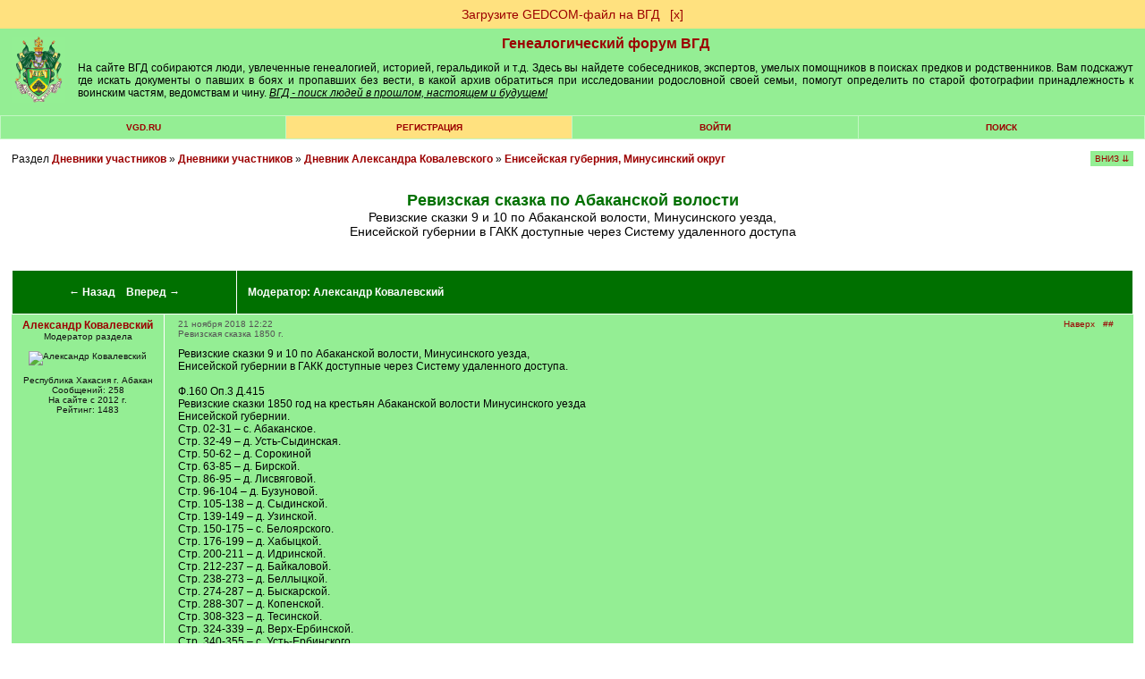

--- FILE ---
content_type: text/html; charset=windows-1251
request_url: https://forum.vgd.ru/3045/94912/0.htm
body_size: 15860
content:
<!DOCTYPE html><html lang="ru"><head>
<!-- Yandex.RTB -->
<script>window.yaContextCb=window.yaContextCb||[]</script>
<script src="https://yandex.ru/ads/system/context.js" async></script><meta name="yandex-verification" content="911a1bde828a096b">
<meta http-equiv="x-dns-prefetch-control" content="on">
<link rel="dns-prefetch" href="https://docs.vgd.ru" />
<link rel="dns-prefetch" href="https://vgd.ru" />
<link rel="dns-prefetch" href="https://counter.yadro.ru" />
<link rel="dns-prefetch" href="https://yandex.ru" />
<link rel="dns-prefetch" href="https://cdn.vgd.ru" />
<link rel="dns-prefetch" href="https://gedcom.vgd.ru" />
<link rel="apple-touch-icon" sizes="57x57" href="https://cdn.vgd.ru/apple-icon-57x57.png">
<link rel="apple-touch-icon" sizes="60x60" href="https://cdn.vgd.ru/apple-icon-60x60.png">
<link rel="apple-touch-icon" sizes="72x72" href="https://cdn.vgd.ru/apple-icon-72x72.png">
<link rel="apple-touch-icon" sizes="76x76" href="https://cdn.vgd.ru/apple-icon-76x76.png">
<link rel="apple-touch-icon" sizes="114x114" href="https://cdn.vgd.ru/apple-icon-114x114.png">
<link rel="apple-touch-icon" sizes="120x120" href="https://cdn.vgd.ru/apple-icon-120x120.png">
<link rel="apple-touch-icon" sizes="144x144" href="https://cdn.vgd.ru/apple-icon-144x144.png">
<link rel="apple-touch-icon" sizes="152x152" href="https://cdn.vgd.ru/apple-icon-152x152.png">
<link rel="apple-touch-icon" sizes="180x180" href="https://cdn.vgd.ru/apple-icon-180x180.png">
<link rel="icon" type="image/png" sizes="192x192"  href="https://cdn.vgd.ru/android-icon-192x192.png">
<link rel="icon" type="image/png" sizes="32x32" href="https://cdn.vgd.ru/favicon-32x32.png">
<link rel="icon" type="image/png" sizes="96x96" href="https://cdn.vgd.ru/favicon-96x96.png">
<link rel="icon" type="image/png" sizes="16x16" href="https://cdn.vgd.ru/favicon-16x16.png">
<link rel="manifest" href="/manifest.json">
<meta name="msapplication-TileColor" content="#ffffff">
<meta name="msapplication-TileImage" content="https://cdn.vgd.ru/ms-icon-144x144.png">
<meta name="theme-color" content="#309B30">
<meta property="og:image" content="https://cdn.vgd.ru/favicon/splash_680x357_2.png">
<meta property="og:image:alt" content="ВГД - поиск людей в прошлом, настоящем и будущем!">
<meta property="og:type" content="website">
<meta name="twitter:card" content="summary_large_image">

<meta name="description" content="Ревизские сказки 9 и 10 по Абаканской волости, Минусинского уезда,
Енисейской губернии в ГАКК доступные через Систему удаленного доступа. Раздел...">
<meta content="ревизская сказка по абаканской волости, енисейская губерния, минусинский округ, дневник александра ковалевского, дневники участников, ревизские сказки 9, 10 по абаканской волости, минусинского уезда,
енисейской губернии в гакк доступные через систему удаленного доступа,  бесплатно" name="keywords"><meta name="viewport" content="width=device-width, initial-scale=1.0"><meta http-equiv="Content-Type" content="text/html; charset=windows-1251">
<title>Ревизская сказка по Абаканской волости - Генеалогический форум</title>
<meta property="og:title" content="Ревизская сказка по Абаканской волости - Генеалогический форум">
<meta property="og:description" content="Поиск людей в прошлом, настоящем и будущем! ВГД - сайт для тех, у кого есть предки">
<meta property="og:url" content="https://forum.vgd.ru/3045/94912/0.htm">
<base href="https://forum.vgd.ru/"><style>html { overflow-y: scroll; }
.title { background-color:#94EE94; margin-bottom: 4px; border: 1px #000000 solid; width: 98%; }
.mainmenu { background-color: #C3F6C3; background-position: center; margin-bottom: 4px; border: 1px #000000 solid; width: 98%; }
.announce { background-color: #FFFFFF; margin-bottom: 4px; border: 1px #2DBE2D solid; width: 100%; }
.innertable td { font-size: 12px; font-family: Arial; color: #000000; background-color: #94EE94; list-style-type: circle; padding: 5px; }
td.tablehead { line-height: 2em; background: #007000; color:#FFFFFF; font-family:Arial,Helvetica,sans-serif; font-size:12px; font-weight:bolder; padding:12px; text-align:center; }
td.tablehead a { color:#FFFFFF; }
td.tablehead h1 { color:#FFFFFF; }
td.tablehead2 { line-height: 2em; background: #007000; color:#FFFFFF; font-family:Arial,Helvetica,sans-serif; font-size:12px; font-weight:bolder; padding:12px; text-align:center; }
td.tablehead2 a { color:#FFFFFF; }
.button { background: #96EE96; padding: 5px 20px; margin: 0px; }
.button:hover { background: #55EE55; }
.photo_nav { overflow: auto; padding: 5px; vertical-align: center; text-align: center; white-space: nowrap; max-width: 900px; font-family: Arial; font-size: 10px; }
td.adver { font-size: 15px; font-family: "Times New Roman"; font-weight: bold; color: #000000; background-color:#FFFFFF; text-align: center; }
td.category { font-size: 15px; font-family: "Times New Roman"; font-weight: bold; color: #000000; background-color:#C3F6C3; text-align: center; }
tr.tablehead td { text-align: center; font-size: 11px; padding-left: 1px; padding-right: 1px; }
tr.tablehead td { text-align: center; font-size: 11px; padding-left: 1px; padding-right: 1px; }
td.tablehead_newpost { text-align: center; font-size: 11px; padding: 10px 10px 0px 10px; background: #309B30; color: #09190c; }
td.forumentry { font-size: 12px; font-family: Arial; font-weight: normal; color: #000000; background-color:#94EE94; text-align: center; }
.copyright { font-size: 9px; font-family: Arial; color: #111111; text-align: center; width: 98%; border: 0px; padding-top: 4px; padding-bottom: 0px; }
H1 { font-family: Arial; font-weight: bolder; font-size: 16px; color: #007000; text-align: center; margin-top: 0px; margin-bottom: 0px; }
H2 { font-family: Arial; font-size: 14px; color: #005000; text-align: right; margin: 0px; }
H2:first-letter { text-transform: capitalize; }
H3 { font-size: 14px; font-family: Arial; text-align: left; margin-top: 0px; margin-bottom: 10px; font-weight : bold; }
H3:first-letter { text-transform: capitalize; }
H4 { font-size: 14px; font-family: Arial; color: #000000; text-align: left; margin-top: 2px; margin-bottom: 0px; padding-bottom: 0px; }
H5 { font-size: 14px; font-family: Arial; text-align: left; margin-top: 0px; margin-bottom: 0px; padding-top: 0px; }
H6 { font-size: 12px; font-family: Arial, Helvetica, sans-serif; font-weight: bolder; color: #007000; margin-top: 0px; margin-bottom: 0px; padding-top: 0px; }
li { font-size: 12px; width: 65%; font-family: Arial; color: #000000; text-align: left; margin-top: 2px; margin-bottom: 2px; font-weight : normal; padding-bottom: 0px; }
.actions { font-size: 10px; font-family: Arial; font-weight: bold; text-align: left; list-style-type: circle; }
.locations { font-size: 12px; font-family: Arial, Helvetica, sans-serif; font-weight: normal; color: #111111; margin-top: 5px; margin-bottom: 0px; padding-top: 0px; text-align: left; border: 0px; width: 100%; margin-bottom: 4px; }
.descr { margin-bottom: 7px; font-size: 10px; font-family: Arial; color: #111111; word-break: break-word; }
.descr2 { margin-top: 10px; font-size: 10px; font-family: Arial; color: #111111; word-break: break-word; }
.username { font-family: Arial; font-weight: normal; color: #9C0000; }
.pages { }
.pages a { font-size: 12px; line-height: 2.5; color:brown; text-decoration: none; padding: 7px 12px 7px 12px; margin: 3px 3px 3px 3px; border: 1px solid #808080; background-color:#eeeeee; }
.pages b { font-size: 12px; line-height: 2.5; padding: 7px 12px 7px 12px; margin: 3px 3px 3px 3px; border: 1px solid #808080; background-color: #FFE17F; }
.sort { font-size: 10px; font-family: Arial; color: #000000; text-align: right; background-position: right; }
.topicentry { font-size: 12px; font-family: Arial; font-weight: normal; color: #000000; background-color:#94EE94; text-align: center; word-break: break-word; }
tr.topicentry td { margin: 0px; padding: 5px; word-break: break-word; }
tr.topicentry2 td { margin: 0px; padding: 5px; word-break: break-word; background-color: #FFE17F; }
.postentry { font-size: 12px; font-family: Verdana; color: #111111; background-color:#94EE94; vertical-align: top;  padding: 5px; }
.postentry2 { font-size: 12px; font-family: Verdana; color: #111111; background-color:#80DE80; vertical-align: top;  padding: 5px; }
.modcomment { font-size: 12px; color: #000000; border: 4px solid #FFE17F; padding: 7px; width: 50%; word-break: break-word; }
.modlinks { font-size: 9px; font-family: Arial; color: #000033; text-align: right; border: #000033; border-style: none; border-top-width: 1px; border-right-width: 1px; border-bottom-width: 1px; border-left-width: 1px; }
blockquote {  font-size: 10px; font-weight: lighter; margin: 5px 0px 10px 20px; padding: 5px; border: #309B30 1px dotted; border-left: #309B30 3px solid; background: #B4EEB4; word-break: break-word; }
.usertable {  border-spacing: 1px; background-color: #309B30; border: #309B30 0px solid; font-family: Arial, Helvetica, sans-serif; font-size: 12px; }
.usertable td {  background-color: #B4EEB4; padding: 10px 5px 10px 5px; font-family: Arial, Helvetica, sans-serif; font-size: 12px; }
.offtopic {  font-size: 10px; color: #333333; text-align: center; }
code { font-family: "Courier New", Courier, mono; font-size: 14px; text-align: left; }
.menuentry3 { height: 1.5em; font-family: Arial, Helvetica, sans-serif; font-size: 10px; background-color:#007000; text-transform: uppercase; width: 200px; text-align: center; font-weight: bolder; padding: 3px 0px; Color: #FFFFFF; margin-bottom: 15px; }
.menuentry2 {  font-family: Arial, Helvetica, sans-serif; font-size: 10px; background-color:#FFE17F; text-transform: uppercase; width: 14%; text-align: center; font-weight: bolder; padding: 7px 1px 7px 1px; }
.menuentry {  font-family: Arial, Helvetica, sans-serif; font-size: 10px; background-color:#94EE94; text-transform: uppercase; width: 14%; text-align: center; font-weight: bolder; padding: 7px 1px 7px 1px; }
.outertable {  margin-bottom: 4px; width: 98%; border: 1px #2DBE2D solid; }
.innertable {  background-color: #FFFFFF; border: 0px; padding: 0px; border-spacing: 1px; width: 100%; }
.innertable2 {  background-color: #FFFFFF; border-spacing: 15px; width: 735px; margin-left: auto; margin-right: auto; font-family: Arial; font-size: 12px; }
.maintext { font-family: Arial, Helvetica, sans-serif; font-size: 12px; }
.hligh { font-weight: bold; color: #CC9933; }
.sign { font-size: 10px; font-family: Verdana; color: #404040; }
.postlinks {  border-bottom:#94EE94 0px solid;  padding-bottom: 3px; margin-top: 10px; margin-right: 4px; }
.postlinks2 { text-align: right; margin-right: 5px; }
.posthr { width: 15%; margin-right: 85%; margin-bottom: 10px; border: 0px; border-top: #667766 0.5px solid; }
.online { font-weight: bold; }
.posttable { border-collapse: separate; width: 100%; table-layout: fixed; border-spacing: 1px; padding: 0px; }
.spaceRRR { margin-bottom: 5px; }
.butt { -webkit-appearance: none; border: 0px; border-radius: 5px; margin: 5px; padding: 5px; color: white; background-color: green; font-size: 14px; cursor: pointer; }
.butt:hover { background-color: #007000; }
.basictable { padding: 5px; border: 0px; }
a img { border: 0px; }
a.rules:link { font-size: 10px; font-family: Arial; color: #F01111; }
a.rules:visited { font-size: 10px; font-family: Arial; color: #F01111; }
a.rules:active { font-size: 10px; font-family: Arial; color: #F01111; }
a.rules:hover { font-size: 10px; font-family: Arial; color: #FF4455; }
a.inverse:link { color: #FFFFFF; text-decoration: none; font-family: Arial; font-size: 12px; }
a.inverse:visited { color: #FFFFFF; text-decoration: none; font-family: Arial; font-size: 12px; }
a.inverse:active { color: #FFFFFF;  text-decoration: none; font-family: Arial; font-size: 12px; }
a.inverse:hover { color: #FFFFFF; text-decoration: underline; font-family: Arial; font-size: 12px; }
a.menuitem:link { color: #9C0000; text-decoration: none; }
a.menuitem:visited { color: #9C0000; text-decoration: none; }
a.menuitem:active { color: #9C0000; text-decoration: none; }
a.menuitem:hover { color: #9C0000; text-decoration: none;  }
a:link { color: #9C0000; text-decoration: none; }
a:visited { color: #9C0000; text-decoration: none; }
a:active { color: #9C0000;  text-decoration: none; }
a:hover { color: #9C0000; text-decoration: underline; }
a.username:link { font-weight: bolder; color: #9C0000; text-decoration: none; }
a.username:visited { font-weight: bolder; color: #9C0000; text-decoration: none; }
a.username:active { font-weight: bolder; color: #9C0000;  text-decoration: none; }
a.username:hover { font-weight: bolder; color: #9C0000; text-decoration: underline;  }
textarea { font-size: 12px; font-family: arial, verdana, geneva; border: #808080 1px solid; background-color: #DCDCDC; width:98%; padding: 7px 12px 7px 12px; }
select { font-size: 12px; font-family: arial, verdana, geneva; border: #808080 1px solid; background-color: #DCDCDC; padding: 6px 12px 6px 12px; }
input { font-family: arial, verdana, geneva; font-size: 12px; border: #808080 1px solid; background-color: #DCDCDC; padding: 7px 12px 7px 12px; }
option { font-size: 10px; font-family: arial, verdana, geneva; border: #808080 1px solid; background-color: #DCDCDC; padding: 7px 12px 7px 12px; }
body { background-color: #FFFFFF; margin: 0px; min-width: 520px; }
body.newtheme {background-color: #FFFFFF; margin: 0px; }
body.profile { background-color: #EEEEEE; margin: 0px; }
body.contents { width: 100%; }
.online-all2 h2 { color: #333; font-family: Arial, Helvetica, sans-serif; font-weight: bold; font-size: 12px; margin-bottom: 10px; text-transform: uppercase; }
.online-all2 { margin: 0px 0px 15px 0px; padding: 0px 0px 0px 0px; }
.online2 { margin-bottom: 10px; padding: 5px; height: 75px; }
.online2 img { float: left; margin-right: 5px; width: 55px; display: block; height: 65px; }
.online2 .nic { float: left; width: 70%; }
.online2 .nic a { color: #006401; font-size: 12px; font-family: Arial, Helvetica, sans-serif; display: block; font-weight: bold; text-align: left; }
.online2 .nic p { color: #000; font-size: 9px; font-family: Arial, Helvetica, sans-serif; text-align: left; margin-bottom: 1px; margin-top: 3px; font-weight: normal; width: 150px; word-break: break-word; }
.tdltr { padding: 0px; background-color: #94EE94; margin: 0px; text-align: -webkit-center; }
.ltr { width: 30px; height: 30px; background-color: white; text-align: center; font-weight: bold; font-size: 20px; padding: 10px 5px 0px 5px; color: #FEC41A; }
.ltr2 { color: #006400; }
.ltrtbl { padding: 0px; margin: 0px; margin-top: 15px; }
.srchtopic { background-color: #FFE17F; padding: 10px; width: 200px; text-align: center; margin: 15px 0px 15px 0px; font-family: arial; font-size: 14px; }
#hiddenSpoiler { padding: 10px; background-color: white; }
.spoiler-input-button { background-color: #94EE94; border: #111 1px dashed; text-align: center; margin: 7px 0px 7px 0px; cursor: pointer; }
.topictitle { margin-top: 25px; font-size: 18px; text-align: center; }
.forumtitle { margin-top: 25px; font-size: 22px; text-align: center; }
.titlesubtext { text-align: center; font-weight: normal; }
.rssbut { width: 40px; height: 20px; background-color: orange; text-align: center; font-weight: bold; font-size: 14px; padding: 5px 5px 0px 5px; color: white; }
.profiletable { font-family: Arial; width: 100%; font-size: 14px; background-color: #eeeeee; padding: 10px; word-break: break-word; border: 1px solid #dddddd;}
.profiletable td { min-width: 60px; vertical-align: top; word-break: break-all; }
.profilebutton { font-family: Arial; width: 220px; margin: 4px 5px 4px 0px; padding: 5px 10px 5px 10px; background-color: #94EE94; text-align: center; font-size: 14px; }
.tabmenu { font-size: 14px; font-family: arial; width: 100%; padding: 0px; background-color: #dddddd; border-spacing: 1px; vertical-align: middle; margin-bottom: 1.5em; margin-top: 1.5em; }
.tabpassive { padding: 5px; width: 200px; text-align: left; border-spacing: 0px; background-color: #ffffff; border-bottom: 0px solid #9C0000; }
.tabpassive:hover { padding: 5px; width: 200px; text-align: left; border-spacing: 0px; background-color: #efefef; border-bottom: 0px solid #9C0000; }
.tabactive { padding: 5px; width: 200px; text-align: left; border-spacing: 0px; background-color: #efefef; border-right: 5px solid #9C0000; }
.tabactive:hover { padding: 5px; width: 200px; text-align: left; border-spacing: 0px; background-color: #dcdcdc; border-right: 5px solid #9C0000; }
.pnotice { font-family: Arial; font-size: 14px; border: 1px solid #008000; padding: 7px 10px 7px 10px; background-color: #94EE94; }
.maptag { background-color: green; color: white; font-family: arial; font-size: 12px; padding: 4px 10px 4px 10px; border-radius: 5px; line-height: 2.1em; }
.postnav { position: absolute; right: 2.7%; }
.postnav2 { color: #555555; }
.posttime { text-align: left; margin-top: 0px; color: #667766; border: 0px; }
.diffStyle {}
.diffStyle2 { display: none; }
.aside {}
.asidetooltip {}
.postformstyle {}
.tooltip { position: fixed; padding: 10px 20px; border: 1px solid #b3c9ce; border-radius: 4px; text-align: center; font: italic 14px/1.3 sans-serif; color: #333; background: #fff; box-shadow: 3px 3px 3px rgba(0, 0, 0, .3); }
.likestyle { padding: 1px 0px 2px 0px; color: #9C0000; }
.copyhr { border: 0px; border-top: 1px solid #DDDDDD; margin-top: 1.5em; width: 100%; }
.widelimit { max-width: 900px; padding: 25px; background-color: white; margin-top: 1.5em; margin-bottom: 1.5em; }
.sidelinks { font-size: 9px; margin-top: 5px; margin-bottom: -5px; }
.qcont:first-letter { text-transform: capitalize; }
.commercial_data { min-width: 60px; vertical-align: top; word-break: normal; font-family: Arial; border-collapse: separate; text-indent: initial; white-space: normal; line-height: normal; font-weight: normal; font-size: 14px; font-style: normal; color: black; text-align: start; border-spacing: 2px; font-variant: normal; margin-top: 0px; }
</style><link rel="alternate" type="application/rss+xml" title="Ревизская сказка по Абаканской волости" href="https://forum.vgd.ru/rss.php?t=94912&amp;count=10"><script>/*
// Кодировка файла win-1251
*/

var oldformid=0;
var oldmessageid=0;
let tooltipElem;

function detectIE() {
    var ua = window.navigator.userAgent;

    var msie = ua.indexOf('MSIE ');
    if (msie > 0) {
        // IE 10 or older => return version number
        return parseInt(ua.substring(msie + 5, ua.indexOf('.', msie)), 10);
    }

    var trident = ua.indexOf('Trident/');
    if (trident > 0) {
        // IE 11 => return version number
        var rv = ua.indexOf('rv:');
        return parseInt(ua.substring(rv + 3, ua.indexOf('.', rv)), 10);
    }

    var edge = ua.indexOf('Edge/');
    if (edge > 0)
       return parseInt(ua.substring(edge + 5, ua.indexOf('.', edge)), 10);

    return false;
}

function DoTooltip(event, p_id, l_type) {

      if (tooltipElem) return;

      let target = event.target;

      tooltipElem = document.createElement('div');
      tooltipElem.className = 'tooltip';
      tooltipElem.innerHTML = " ";
 
      // спозиционируем его сверху от аннотируемого элемента (top-center)
      let coords = target.getBoundingClientRect();

      let left = coords.left + (target.offsetWidth - tooltipElem.offsetWidth) / 2 - 130;
      if (left < 0) left = 0; // не заезжать за левый край окна

      let top = coords.top - tooltipElem.offsetHeight + 30;
      if (top < 0) { // если подсказка не помещается сверху, то отображать её снизу
        top = coords.top + target.offsetHeight + 30;
      }

      tooltipElem.style.left = left + 'px';
      tooltipElem.style.top = top + 'px';

      GetLikes(p_id, l_type);
}

function UndoTooltip() {
    if (tooltipElem) {
        tooltipElem.remove();
        tooltipElem = null;
      }
}

function GetArchiveStatus(f_id) {
      console.log("GetArchiveStatus start");
      fetch('https://forum.vgd.ru/index.php?m=archives&a=get_status', {
                      method: 'POST',
                      body: f_id
                  })
                  .then(response => response.text())
                  .then(result =>
                            {
                    	      console.log("GetArchiveStatus result", result);
                              var result = JSON.parse(result);
                              //console.log(result.f_archive);

                              var ons = 'нет';
                              var ofs = 'нет';

                              //if (false)
                              // JS REFRESH !!!!!!!!!!!!!!!
                              // if (result.u_id == 4119 || result.u_id == 2750)
                              if (result.f_archive == 1)
                              // Archive VOTING
                              {
                                if (result.ons != null) ons = parseFloat(result.ons).toFixed(2).toString();
                                if (result.ofs != null) ofs = parseFloat(result.ofs).toFixed(2).toString();
                                document.getElementById("archive_rating").innerHTML = "<span style='color: #9C0000; font-size: medium;'>&#9733;</span> <a target='_blank' rel='noreferrer' href='https://docs.vgd.ru/archives'>Рейтинг</a> оффлайн: <b>" + ofs + "</b> онлайн: <b>" + ons + "</b> <span style='color: #9C0000; font-size: medium;'>&#9733;</span><br><button id=\"voteinvitebutton\" style=\"cursor: pointer;\" onclick='this.style.display = \"none\"; document.getElementById(\"archive_voting\").style.display = \"block\"; return false;' class='butt'>Голосовать</button>";

                                if (result.cv == 1)
                                  document.getElementById("voteinvitebutton").style.display = "inline-block";
                                else
                                  document.getElementById("voteinvitebutton").style.display = "none";
                                
                                if (result.pofs != null)
                                  document.getElementById("archive_offline_score").value = result.pofs.toString();
                                else
                                  document.getElementById("archive_offline_score").value = "0";

                                if (result.pons != null)
                                  document.getElementById("archive_online_score").value = result.pons.toString();
                                else
                                  document.getElementById("archive_online_score").value = "0";
                              }
                              
                              // Limit Logic
                              var thisWeekLimitExceeded = false;
                              var nextWeekLimitExceeded = false;
                              
                              if (result.twa >= result.mmax)
                                  {
                                     thisWeekLimitExceeded = true;
                                     result.fw = 1;
                                  }

                              if (result.nwa >= result.mmax) 
                                  {
                                     nextWeekLimitExceeded = true;
                                     result.sw = 1;
                                  }

                              if (result.ac == 1)
                              {
                                  if (result.f_archive == 1)
                                    document.getElementById("archive_control").innerHTML = "<button onclick='UnsetArchive(" + f_id +");'>UnsetArchive</button>";
                                  if (result.f_archive == 0)
                                    document.getElementById("archive_control").innerHTML = "<button onclick='SetArchive(" + f_id +");'>SetArchive</button>";
                              }

                              if (result.f_archive == 1)
                              {
                                    if (result.uc == 1)
                                    {
                                        if (result.fw == 0 || result.sw == 0)
                                        {
                                              document.getElementById("archive_workers").innerHTML = "Отметьте, что будете здесь на ";

                                              if (result.fw == 0)
                                              document.getElementById("archive_workers").innerHTML += 
                                              "<button class='butt' onclick='MarkArchive(" + f_id +");'>этой</button>";

                                              if (result.sw == 0)
                                              document.getElementById("archive_workers").innerHTML += 
                                              "&nbsp;<button class='butt' onclick='MarkArchiveNext(" + f_id +");'>следующей</button>";

                                              document.getElementById("archive_workers").innerHTML += " неделе, чтобы к вам могли обратиться за помощью.";
                                              
                                              if (!result.mb)
                                              document.getElementById("archive_workers").innerHTML += "<br>Информация будет отображаться на странице архива, в вашем профиле, в списке <a href='https://forum.vgd.ru/?m=feed&a=archives'>работающих в архивах</a>";
                                        }
                                        else
                                        {
                                              document.getElementById("archive_workers").innerHTML = ""; 
                                        }

                                        if (thisWeekLimitExceeded) document.getElementById("archive_workers").innerHTML +=
                                          'Достигнуто максимальное число ('+result.mmax+') отметок о посещении архивов для текущей недели. ';
                                        if (nextWeekLimitExceeded) document.getElementById("archive_workers").innerHTML +=
                                          '<br>Достигнуто максимальное число ('+result.mmax+') отметок о посещении архивов для следующей недели. ';
                                    }
				    //else
				    //{
				          //document.getElementById("archive_workers").innerHTML = "3"; 
				    //}

                                    if (result.w.length == 0)
                                        document.getElementById("archive_active_workers").innerHTML = "";

                                    if (result.w.length == 1)
                                    document.getElementById("archive_active_workers").innerHTML = "В ближайшее время посетит этот архив: ";

                                    if (result.w.length > 1)
                                    document.getElementById("archive_active_workers").innerHTML = "В ближайшее время посетят этот архив: ";
                                      
                                    for (var i = 0; i < result.w.length; i++) {
                                            if (i > 0) document.getElementById("archive_active_workers").innerHTML += ",";
                                            //console.log(result.w[i][0], result.w[i][1]);

                                            document.getElementById("archive_active_workers").innerHTML += 
                                            " <a href='https://forum.vgd.ru/index.php?a=list_warn4&m=feed&u=" + result.w[i][0] + "'>" + result.w[i][1] + "</a>";

                                            if (result.u_id == result.w[i][0])
                                            document.getElementById("archive_active_workers").innerHTML += 
                                                "<button class='butt' onclick='DelArchive(" + f_id +");'>скрыть</button>";
                                        }
                              }
                              else
                              {
                                    document.getElementById("archive_workers").innerHTML = "";
                                    document.getElementById("archive_active_workers").innerHTML = "";
                              }
                            }
                 )

      console.log("GetArchiveStatus end");
}

function DelArchive(f_id) {
      console.log("DelArchive start");
      fetch('https://forum.vgd.ru/index.php?m=archives&a=del_archive', {
                      method: 'POST',
                      body: f_id
                  })
                  .then(response => response.text())
                  .then(result =>
                            {
                              console.log("DelArchive result", result);
                              GetArchiveStatus(f_id);
                            }
                 )
}

function MarkArchive(f_id) {
      console.log("MarkArchive start");
      fetch('https://forum.vgd.ru/index.php?m=archives&a=mark_archive', {
                      method: 'POST',
                      body: f_id
                  })
                  .then(response => response.text())
                  .then(result =>
                            {
                              console.log("MarkArchive result", result);
                              GetArchiveStatus(f_id);
                            }
                 )
}

function MarkArchiveNext(f_id) {
      fetch('https://forum.vgd.ru/index.php?m=archives&a=mark_archive_next', {
                      method: 'POST',
                      body: f_id
                  })
                  .then(response => response.text())
                  .then(result =>
                            {
                              console.log("MarkArchiveNext result", result);
                              GetArchiveStatus(f_id);
                            }
                 )
}

function SetArchive(f_id) {
      fetch('https://forum.vgd.ru/index.php?m=archives&a=set_archive', {
                      method: 'POST',
                      body: f_id
                  })
                  .then(response => response.text())
                  .then(result =>
                            {
                              console.log("SetArchive result", result);
                              GetArchiveStatus(f_id);
                            }
                 )
}

function RestartVoting()
{
      document.getElementById("archive_voting").style.display = "none";
      document.getElementById("vote_status").style.display = "none";
      document.getElementById("vote_button").style.display = "inline-block";
}

function SetArchiveScore(f_id, s1, s2) {
      var saveString = f_id + "_" + s1.toString() + "_" + s2.toString();

      setTimeout(RestartVoting, 700);

      fetch('https://forum.vgd.ru/index.php?m=archives&a=set_archive_score', {
                      method: 'POST',
                      body: saveString
                  })
                  .then(response => response.text())
                  .then(result =>
                            {
                              console.log("SetArchiveScore result", result);
                              GetArchiveStatus(f_id);

                              document.getElementById("vote_button").style.display = "none";
                              document.getElementById("vote_status").style.display = "block";
                            }
                 )
}

function UnsetArchive(f_id) {
      fetch('https://forum.vgd.ru/index.php?m=archives&a=unset_archive', {
                      method: 'POST',
                      body: f_id
                  })
                  .then(response => response.text())
                  .then(result =>
                            {
                              console.log("SetArchive result", result);
                              GetArchiveStatus(f_id);
                            }
                 )
}

function GetLikes(p_id, l_type) {
      var saveString = p_id;
      fetch('https://forum.vgd.ru/index.php?m=feed&a=get_likes&l_type=' + l_type, {
                      method: 'POST',
                      body: saveString
                  })
                  .then(response => response.text())
                  .then(result =>
                            {
                                if (result != "FAIL")
                                {
                                    if (tooltipElem) {
                                       tooltipElem.innerHTML = result;
                                       document.body.append(tooltipElem);
                                    }

                                }
                                else
                                {
                                    if (tooltipElem) {
                                       tooltipElem.innerHTML = "Что-то пошло не так...";
                                       document.body.append(tooltipElem);
                                    }
                                }
                            }
                 )
}

function DoLike(p_id, l_type) {
	    var saveString = p_id;
      fetch('https://forum.vgd.ru/index.php?m=feed&a=add_like&l_type=' + l_type, {
                      method: 'POST',
                      body: saveString
                  })
                  .then(response => response.text())
                  .then(result =>
                            {
                                if (result != "FAIL")
                    				    {
                    				        var likeToUpdate = document.querySelector('#like' + l_type + "_" + p_id);
                     				        likeToUpdate.innerText = result;
                                    GetLikes(p_id, l_type);
                    				    }
                                else
                    				    {
                          					var likeToUpdate = document.querySelector('#like' + l_type + "_" + p_id);
                          					likeToUpdate.innerText = "FAIL";
                    				    }
                            }
                 )
}

function ScrollToBottom()
{
  window.scrollTo(0,document.body.scrollHeight);
}

function ScrollToTop()
{
  window.scrollTo({ top: 0, behavior: 'smooth' });
}

function IsForm() {
f=false;
for (i=0;i<document.forms.length && !f;i++) {
if (document.forms[i].name=="postform") f=true;
}
return f;
}

function moveForm(newid) {
if (oldformid!=newid && IsForm()) {
n=document.getElementById('a'+newid);
o=document.getElementById('a'+oldformid);
ftext=document.forms['postform'].p_text.value;
n.innerHTML=o.innerHTML;
o.innerHTML='';
document.forms['postform'].p_text.value=ftext;
oldformid=newid;
}
return false;
}

function moveForm2(newid) {
if (oldmessageid!=newid && IsForm()) {
var n=document.getElementById('mess'+newid);
var o=document.getElementById('mess'+oldmessageid);
n.innerHTML=o.innerHTML;
o.innerHTML='';
oldmessageid=newid;
}

return false;
}

function ch_imgs() {
var imgs=document.images;
for (i=0;i<imgs.length;i++) if (imgs[i].name=="itag") {
}
var ilayer=document.getElementById('smiles');
if (ilayer) { ilayer.style.display=''; }
var clayer=document.getElementById('codes');
if (clayer) { clayer.style.display=''; }
}

function swtch(rrr)
{
    var elem = rrr.closest("#spoilerMother").querySelector("#hiddenSpoiler");
    if (elem == null) 
      {
        console.log("Element not found. Err#43433");
        return;
      }

    if (elem.style.display != '')
       { 
          rrr.value = 'Скрыть'; 
          elem.style.display = ''; 
       }
       else 
       { 
          rrr.value = 'Больше информации'; 
          elem.style.display = 'none'; 
       }
}

function swtchGift(rrr)
{
if (rrr.parentNode.parentNode.getElementsByTagName('div')[1].getElementsByTagName('div')[0].style.display != '')
   { rrr.title='Скрыть'; rrr.src = 'https://forum.vgd.ru/images/gifts/in2.png'; rrr.parentNode.parentNode.getElementsByTagName('div')[1].getElementsByTagName('div')[0].style.display = ''; }
   else 
   { rrr.title='Показать еще...'; rrr.src = 'https://forum.vgd.ru/images/gifts/out2.png'; rrr.parentNode.parentNode.getElementsByTagName('div')[1].getElementsByTagName('div')[0].style.display = 'none'; }
}

function nav_keys(e) {
var i,j;
var link=null;
var code;
if (!e) e = window.event;
if (e.keyCode) code = e.keyCode;
else if (e.which) code = e.which;
if (code==37 && e.ctrlKey == true && !focused) link = document.getElementById('PrevLink');
if (code==39 && e.ctrlKey == true && !focused) link = document.getElementById('NextLink');
if (code==38 && e.ctrlKey == true && !focused) link = document.getElementById('UpLink');
if (link && link.href) location.href = link.href;
}

var focused=false;

function SC(name, value, options) {
  options = options || {};

  var expires = options.expires;

  if (typeof expires == "number" && expires) {
    var d = new Date();
    d.setTime(d.getTime() + expires * 1000);
    expires = options.expires = d;
  }
  if (expires && expires.toUTCString) {
    options.expires = expires.toUTCString();
  }

  value = encodeURIComponent(value);

  var updatedCookie = name + "=" + value;

  for (var propName in options) {
    updatedCookie += "; " + propName;
    var propValue = options[propName];
    if (propValue !== true) {
      updatedCookie += "=" + propValue;
    }
  }

  document.cookie = updatedCookie;
}

function SC2(name, value, options) {}</script></head>
<body onLoad="ch_imgs();">
<div id="aside1" class="diffStyle2 aside"><p id="aside2" style="position: relative;">&#11145;</p></div><center><div style='font-family: Arial; font-size: 14px; width: 100%; background-color: #FFE17F;
 margin: 0px; padding: 8px 0px 8px 0px; text-align: center; border-style: none; border: 0px; border-color: #FFE17F; 
border-style: solid;'><a href='https://gedcom.vgd.ru' target='_blank'>Загрузите GEDCOM-файл на ВГД</a>&nbsp;&nbsp;&nbsp;<a href='#' onclick='SC("rrr", "1", { expires: 0 }); location.reload(); '>[х]</a></div></center><center><table id="headerID" class="title" style="margin: 0px; width: 100%; border: 0px;"><tr><td><a href="https://www.vgd.ru/"><img style="border: 0px; width: 60px; height: 74px; padding-left: 10px;" src="https://forum.vgd.ru/images/logo2021_2.png" alt="Всероссийское Генеалогическое Древо" title="Всероссийское Генеалогическое Древо"></a></td><td><div  style="position: relative; margin: 5px 100px 1px 100px; padding: 0px; font-weight: bolder; font-family: Arial; text-align: center; font-size: 16px; "><a class="notranslate" href="https://forum.vgd.ru">Генеалогический форум ВГД</a></div><div style='padding: 10px; text-align: justify; font-family: Arial; font-size: 12px; margin-bottom: 5px; margin-top: 0px;'>На сайте ВГД собираются люди, увлеченные генеалогией, историей, геральдикой и т.д. Здесь вы найдете собеседников, экспертов, умелых помощников в поисках предков и родственников. Вам подскажут где искать документы о павших в боях и пропавших без вести, в какой архив обратиться при исследовании родословной своей семьи, помогут определить по старой фотографии принадлежность к воинским частям, ведомствам и чину. <u><i>ВГД - поиск людей в прошлом, настоящем и будущем!</i></u></div></td></tr></table></center><center><table id="mmID" cellspacing=1 class="mainmenu" style="text-align: center; margin: 0px; width: 100%; border: 0px;"><tr><td class="menuentry"><a href="https://vgd.ru">VGD.ru</a></td><td class="menuentry2"><a href="https://forum.vgd.ru/signup/first.php">РЕГИСТРАЦИЯ</a></td><td class="menuentry"><a href="https://forum.vgd.ru/signin/first.php">Войти</a></td><td class="menuentry"><a href="https://docs.vgd.ru/search/?v=1&amp;tp=94912">Поиск</a></td></tr></table></center><!-- MAIN TABLE START -->
<table id="maintableID" align="center" class="outertable
" cellspacing="0" cellpadding="0" style="border: 0px;"><tr>
<td>
<table class="locations" cellspacing="0" cellpadding="0" style='margin-top: 10px;' ><tr><td><div class="locations">Раздел <a class='username' href='https://forum.vgd.ru/?ct=33'>Дневники участников</a> &raquo; <a class='username' href="https://forum.vgd.ru/389/">Дневники участников</a> &raquo; <a class='username' href="https://forum.vgd.ru/3043/">Дневник Александра Ковалевского</a> &raquo; <a class='username' href="https://forum.vgd.ru/3045/">Енисейская губерния, Минусинский округ</a></div></td><td width='32'><a class='diffStyle' style='text-transform: uppercase; color: #9C0000; cursor: pointer;' onclick='ScrollToBottom();'><span style='background-color: #94EE94; padding: 3px 5px 3px 5px; font-family: Arial, Helvetica, sans-serif; font-size: smaller;'>Вниз&nbsp;&#8650;</span></a></td>
</tr></table>
<h1 class="topictitle">Ревизская сказка по Абаканской волости</h1>
<h2 class="titlesubtext" style="color: black; margin-bottom: 2.5em;">  Ревизские сказки 9 и 10 по Абаканской волости, Минусинского уезда,<br />Енисейской губернии в ГАКК доступные через Систему удаленного доступа<br />  </h2>
<table class="innertable" cellspacing=1 width="100%" cellpadding=3 style="margin: 0px 0px"><tr><td class="tablehead" width="20%"><a class="inverse" title="Предыдущая тема:
Метрические книги церквей" href="https://forum.vgd.ru/3045/89099/">&#8592;&nbsp;Назад</a>&nbsp; &nbsp;
<a class="inverse" title="Следующая тема:
Ревизские сказки Минусинский уезд, Тесинская вол 1858 г." href="https://forum.vgd.ru/3045/142293/">Вперед&nbsp;&#8594;</a><td class="tablehead" style="line-height: 2em; text-align: left;">Модератор: <a class="inverse" href="https://forum.vgd.ru/index.php?m=feed&amp;a=list_warn4&amp;u=109956">Александр Ковалевский</a></table>
<a name="pp2805638"></a><a name="new"></a><table class="innertable posttable spaceRRR" cellspacing="1" cellpadding="0" style="border-spacing: 0px;"><tr><td class="postentry" width="160" style="word-break: break-word; border-bottom: 0px; text-align: center;"><a class="username" href="https://forum.vgd.ru/index.php?m=feed&amp;a=list_warn4&amp;u=109956">Александр Ковалевский</a><div class="descr" style="word-break: break-word;">Модератор раздела<br><br><img  width=80 loading="lazy" src="https://forum.vgd.ru/resize/resize.php?fid=111927&amp;x=80&amp;key=1&amp;upd=241321054" border=0 alt="Александр Ковалевский"><br><br>Республика Хакасия г. Абакан<br>Сообщений: 258<br>На сайте с 2012 г.<br>Рейтинг: 1483</div><td class="postentry" style="border-bottom: 0px;border-left: 1px #FFFFFF solid; padding-left: 15px; padding-right: 15px;"><div class="descr postlinks posttime"><span class="postnav"><a rel="nofollow" class="diffStyle" style="color: #9C0000; cursor: pointer;" onclick="ScrollToTop(); return false;">Наверх</a> &nbsp; <a rel="nofollow" href="https://forum.vgd.ru/post/3045/94912/p2805638.htm#pp2805638" title="Ссылка на это сообщение">##</a></span>
<span class="postnav2" title="Написано 21 ноября 2018 12:22" >21 ноября 2018 12:22</span><br><span class="postnav2">Ревизская сказка  1850 г.</span></div><div id="p2805638" style="overflow: auto;">  Ревизские сказки 9 и 10 по Абаканской волости, Минусинского уезда,<br />Енисейской губернии в ГАКК доступные через Систему удаленного доступа.<br /><br />Ф.160 Оп.3 Д.415 <br />Ревизские сказки 1850 год на крестьян Абаканской волости Минусинского уезда <br />Енисейской губернии.<br />Стр. 02-31 – с. Абаканское.<br />Стр. 32-49 – д. Усть-Сыдинская.<br />Стр. 50-62 – д. Сорокиной<br />Стр. 63-85 – д. Бирской.<br />Стр. 86-95 – д. Лисвяговой.<br />Стр. 96-104 – д. Бузуновой.<br />Стр. 105-138 – д. Сыдинской.<br />Стр. 139-149 – д. Узинской.<br />Стр. 150-175 – с. Белоярского.<br />Стр. 176-199 – д. Хабыцкой.<br />Стр. 200-211 – д. Идринской.<br />Стр. 212-237 – д. Байкаловой.<br />Стр. 238-273 – д. Беллыцкой.<br />Стр. 274-287 – д. Быскарской.<br />Стр. 288-307 – д. Копенской.<br />Стр. 308-323 – д. Тесинской.<br />Стр. 324-339 – д. Верх-Ербинской.<br />Стр. 340-355 – с. Усть-Ербинского.<br />Стр. 356-361 – д. Больше-Ербинской.<br />Стр. 362-380 – д. Кортуской.<br />Стр. 381-393 – д. Телецкой.<br />Стр. 394-409 – д. Свининой.<br />Стр. 410-415 – Луганский завод.<br />Стр. 416-556 – дополнительно данные по селам и деревням о детях окладных поселенцев. Приписанные поселенцы.<br /><br />Ф.160 Оп.3 Д.416 <br />Ревизские сказки 1850 год на окладных поселенцев Абаканской волости Минусинского уезда <br />Енисейской губернии.<br />Стр. 02-04 – д. Беллыцкой.<br />Стр. 21-23 – д. Байкаловой.<br />Стр. 24-26 – с. Усть-Ербинского.<br />Стр. 27-29 – д. Копенской.<br />Стр. 30-35 – д. Верх-Ербинской.<br />Стр. 36-38 – д. Тесинской.<br />Стр. 39-48 – с. Абаканского.<br />Стр. 49-54 – д. Свининой.<br />Стр. 55-59 – с. Белоярского.<br />Стр. 60-62 – д. Телецкой.<br />Стр. 63-67 – д. Идринской.<br />Стр. 68-72 – д. Хабыцкой.<br />Стр. 73-77 – д. Кортузкой.<br />Стр. 78-80 – д. Узинской.<br />Стр. 81-85 – д. Сыдинской.<br />Стр. 86-90 – д. Усть-Сыдинской.<br />Стр. 91-97 – д. Сорокиной.<br />Стр. 98-102 – д. Бирской.<br />Стр. 103-106 – д. Лисвяговой.<br />Стр. 107-109 – с.  Белоярского.<br />Стр. 110-112 – д. Бузуновой.<br /><br />Ф.160 Оп.3 Д.417<br />Ревизские сказки 1850 год на поселенцев Абаканской волости Минусинского уезда <br />Енисейской губернии.<br />Стр. 02-04 – д. Быскарской.<br />Стр. 05-12 – д. Беллыцкой.<br />Стр. 13-16 – д. Байуаловой.<br />Стр. 17-20 – д. Копенской.<br />Стр. 21-24 – д. Верхне-Ербинской.<br />Стр. 25-28 – д. Тесинской.<br />Стр. 29-36 – с. Абаканского.<br />Стр. 37-43 – с. Белоярского.<br />Стр. 44-47 – д. Телецкой.<br />Стр. 48-51 – д. Идринской.<br />Стр. 52-55 – д. Хабыцкой.<br />Стр. 56-59 – д. Кортузской.<br />Стр. 60-63 – д. Узинской.<br />Стр. 64-67 – д. Сыдинской.<br />Стр. 68-71 – д. Усть-Сыдинской.<br />Стр. 72-75 – д. Сорокиной.<br />Стр. 76-79 – д. Бирской.<br />Стр. 80-83 – д. Бузуновой.<br />Стр. 84-88 – д. Лисвяговой.<br /><br />Ф.160 Оп.3 Д. 418<br />Ревизские сказки 1850 год на льготных поселенцев Абаканской волости Минусинского уезда <br />Енисейской губернии.<br />Стр. 02-04 – д. Беллыцкой.<br />Стр. 05-08 – д. Байкаловой.<br />Стр. 09-12 – с. Усть-Ербинского.<br />Стр. 13-20 – д. Копенской.<br />Стр. 21-24 – д. Новоперевозной.<br />Стр. 25-38 – с. Абаканского.<br />Стр. 39-42 – д. Свининой.<br />Стр. 43-46 – с. Белоярского.<br />Стр. 47-50 – д. Телецкой.<br />Стр. 51-54 – д. Идринской.<br />Стр. 55-62 – д. Хабыцкой.<br />Стр. 63-66 – д. Кортузской.<br />Стр. 67-70 – д. Узинской.<br />Стр. 71-74 – д. Сыдинской.<br />Стр. 75-78 – д. Усть-Сыдинской.<br />Стр. 79-82 – д. Сорокиной.<br />Стр. 83-90 – д. Бирской.<br /><br />Ф.160 Оп.3 Д.419, 420 <br />Ревизские сказки 1850 год на не русское население Абаканской волости Минусинского уезда <br />Енисейской губернии.<br />  </div><div class="sign" style="overflow: hidden; margin-top: 10px;">---<br>Мы уйдем, а наши правнуки не заметят, что мы были. (Бэла Иордан) <br />
Чтобы этого не произошло, мы и собираем данные о своих предках,  <br />
где они жили, чтобы наши правнуки знали о них и что мы были. <br />
                                                     (Александр Ковалевский)<br />
</div><tr><td class="postentry online" style=" text-align: center;"><td class="postentry"  style="vertical-align: bottom; border-left: 1px #FFFFFF solid;"><div class="descr postlinks2" ><span onmouseover='DoTooltip(event, 2805638, 1);' onmouseout='UndoTooltip();' id='like1_2805638' >Лайк&nbsp;(1)</span></div></td></tr></table><div id="a2805638"></div><a name="pp2805640"></a><table class="innertable posttable spaceRRR" cellspacing="1" cellpadding="0" style="border-spacing: 0px;"><tr><td class="postentry2" width="160" style="word-break: break-word; border-bottom: 0px; text-align: center;"><a class="username" href="https://forum.vgd.ru/index.php?m=feed&amp;a=list_warn4&amp;u=109956">Александр Ковалевский</a><div class="descr" style="word-break: break-word;">Модератор раздела<br><br><img  width=80 loading="lazy" src="https://forum.vgd.ru/resize/resize.php?fid=111927&amp;x=80&amp;key=1&amp;upd=241321054" border=0 alt="Александр Ковалевский"><br><br>Республика Хакасия г. Абакан<br>Сообщений: 258<br>На сайте с 2012 г.<br>Рейтинг: 1483</div><td class="postentry2" style="border-bottom: 0px;border-left: 1px #FFFFFF solid; padding-left: 15px; padding-right: 15px;"><div class="descr postlinks posttime"><span class="postnav"><a rel="nofollow" class="diffStyle" style="color: #9C0000; cursor: pointer;" onclick="ScrollToTop(); return false;">Наверх</a> &nbsp; <a rel="nofollow" href="https://forum.vgd.ru/post/3045/94912/p2805640.htm#pp2805640" title="Ссылка на это сообщение">##</a></span>
<span class="postnav2" title="Написано 21 ноября 2018 12:23" >21 ноября 2018 12:23</span></div><div id="p2805640" style="overflow: auto;">  Ревизская сказка 1857 год.<br />Ф.160 Оп.3 Д.556 <br />Ревизские сказки 1857 год на крестьян Абаканской волости Минусинского уезда <br />Енисейской губернии.<br />Стр. 03-31 – с. Абаканское.<br />Стр. 32-48 – д. Усть-Сыдинская.<br />Стр. 49-59 – д. Сорокиной<br />Стр. 60-77 – д. Бирской.<br />Стр. 78-86 – д. Лисвяговой.<br />Стр. 87-105 – д. Сыдинской.<br />Стр. 106-113 – д. Узинской.<br />Стр. 114-136 – с. Белоярского.<br />Стр. 137-160 – д. Хабыцкой.<br />Стр. 161-175 – д. Идринской.<br />Стр. 176-193 – д. Байкаловой.<br />Стр. 1194-219 – с. Беллыцкого.<br />Стр. 220-230 – д. Быскарской.<br />Стр. 231-247 – д. Копенской.<br />Стр. 248-260 – д. Тесинской.<br /><br />Ф.160 Оп.3 Д.556 А<br />Ревизские сказки 1857 год на крестьян Абаканской волости Минусинского уезда <br />Енисейской губернии.<br />Стр. 02-15 – д. Верх-Ербинской.<br />Стр. 16-28 – с. Усть-Ербинского.<br />Стр. 29-33 – д. Больше-Ербинской.<br />Стр. 34-46 – д. Кортуской.<br />Стр. 47-57 – д. Телецкой.<br />Стр. 58-68 – д. Свининой.<br />Стр. 69-75 – д. Перевозинкой.<br />Стр. 76-82 – д. Малохабыцкой.<br />Стр. 83-99 – д. Екатерининской.<br />Стр. 100-112  – д. Никольской.<br />Стр. 113- 121– д. Васильевской.<br />Стр. 122- 132 – д. Зезезиной.<br />Стр. 133-141  – д. Еленинской.<br />Стр. 142-152 – д. Адрихи.<br />Стр. 153-169 – д. Отрок.<br />Стр. 170-180 – д. Большая Идра.<br />  </div><div class="sign" style="overflow: hidden; margin-top: 10px;">---<br>Мы уйдем, а наши правнуки не заметят, что мы были. (Бэла Иордан) <br />
Чтобы этого не произошло, мы и собираем данные о своих предках,  <br />
где они жили, чтобы наши правнуки знали о них и что мы были. <br />
                                                     (Александр Ковалевский)<br />
</div><tr><td class="postentry2 online" style=" text-align: center;"><td class="postentry2"  style="vertical-align: bottom; border-left: 1px #FFFFFF solid;"><div class="descr postlinks2" ><span onmouseover='DoTooltip(event, 2805640, 1);' onmouseout='UndoTooltip();' id='like1_2805640' >Лайк&nbsp;(1)</span></div></td></tr></table><div id="a2805640"></div><a name="pp2805905"></a><table class="innertable posttable spaceRRR" cellspacing="1" cellpadding="0" style="border-spacing: 0px;"><tr><td class="postentry" width="160" style="word-break: break-word; border-bottom: 0px; text-align: center;"><a class="username" href="https://forum.vgd.ru/index.php?m=feed&amp;a=list_warn4&amp;u=109956">Александр Ковалевский</a><div class="descr" style="word-break: break-word;">Модератор раздела<br><br><img  width=80 loading="lazy" src="https://forum.vgd.ru/resize/resize.php?fid=111927&amp;x=80&amp;key=1&amp;upd=241321054" border=0 alt="Александр Ковалевский"><br><br>Республика Хакасия г. Абакан<br>Сообщений: 258<br>На сайте с 2012 г.<br>Рейтинг: 1483</div><td class="postentry" style="border-bottom: 0px;border-left: 1px #FFFFFF solid; padding-left: 15px; padding-right: 15px;"><div class="descr postlinks posttime"><span class="postnav"><a rel="nofollow" class="diffStyle" style="color: #9C0000; cursor: pointer;" onclick="ScrollToTop(); return false;">Наверх</a> &nbsp; <a rel="nofollow" href="https://forum.vgd.ru/post/3045/94912/p2805905.htm#pp2805905" title="Ссылка на это сообщение">##</a></span>
<span class="postnav2" title="Написано 21 ноября 2018 17:20" >21 ноября 2018 17:20</span></div><div id="p2805905" style="overflow: auto;">  Енисейская губернская казенная палата Фонд160 Оп.2 Д.5 в ГАКК доступен через Систему удаленного доступа.<br />Ревизские сказки 1795 года. Мещане.<br />Стр. 66 – с. Новоселова.<br />Стр. 66 – д. Комы.<br />Стр. 67 – д. Батеневой.<br />Стр. 68 – д. Белыцкой.<br />Стр. 70 – д. Ербинской.<br />Стр. 70 – д. Байкаловой.<br />Стр. 73 – д. Сыдинской.<br />Стр. 75 – д. Белоярской.<br />Стр. 75 – Абаканского острога.<br />Стр. 77 – д. Лисвяговой.<br />Стр. 78 – д. Шошиной.<br />Стр. 79 – д. Кочергиной.<br />Стр. 80 – с. Курагинского.<br />Стр. 80 – Ирбитского завода.<br />Стр. 81 – с. Минусинского.<br />Стр. 87 – д. Маломинусинской.<br />Стр. 90 – д. Ойской.<br />Стр. 91 – д. Чихачевой.<br />Стр. 92 – д. Казанцевой.<br />  </div><div class="sign" style="overflow: hidden; margin-top: 10px;">---<br>Мы уйдем, а наши правнуки не заметят, что мы были. (Бэла Иордан) <br />
Чтобы этого не произошло, мы и собираем данные о своих предках,  <br />
где они жили, чтобы наши правнуки знали о них и что мы были. <br />
                                                     (Александр Ковалевский)<br />
</div><tr><td class="postentry online" style=" text-align: center;"><td class="postentry"  style="vertical-align: bottom; border-left: 1px #FFFFFF solid;"><div class="descr postlinks2" ><span onmouseover='DoTooltip(event, 2805905, 1);' onmouseout='UndoTooltip();' id='like1_2805905' >Лайк&nbsp;(2)</span></div></td></tr></table><div id="a2805905"></div><a name="pp2808436"></a><table class="innertable posttable spaceRRR" cellspacing="1" cellpadding="0" style="border-spacing: 0px;"><tr><td class="postentry2" width="160" style="word-break: break-word; border-bottom: 0px; text-align: center;"><a class="username" href="https://forum.vgd.ru/index.php?m=feed&amp;a=list_warn4&amp;u=109956">Александр Ковалевский</a><div class="descr" style="word-break: break-word;">Модератор раздела<br><br><img  width=80 loading="lazy" src="https://forum.vgd.ru/resize/resize.php?fid=111927&amp;x=80&amp;key=1&amp;upd=241321054" border=0 alt="Александр Ковалевский"><br><br>Республика Хакасия г. Абакан<br>Сообщений: 258<br>На сайте с 2012 г.<br>Рейтинг: 1483</div><td class="postentry2" style="border-bottom: 0px;border-left: 1px #FFFFFF solid; padding-left: 15px; padding-right: 15px;"><div class="descr postlinks posttime"><span class="postnav"><a rel="nofollow" class="diffStyle" style="color: #9C0000; cursor: pointer;" onclick="ScrollToTop(); return false;">Наверх</a> &nbsp; <a rel="nofollow" href="https://forum.vgd.ru/post/3045/94912/p2808436.htm#pp2808436" title="Ссылка на это сообщение">##</a></span>
<span class="postnav2" title="Написано 24 ноября 2018 3:41" >24 ноября 2018 3:41</span></div><div id="p2808436" style="overflow: auto;">  Исповедные росписи  Ф.819 Оп.1 Д.160Б  доступно в ГАКК через Систему удаленного доступа.<br /><br />Роспись, учиненная Иркутской Епархией Енисейской губернии, ведомства Красноярского духовного правления  Кавказского села Троицкой церкви 1825 год.<br />Стр. 114 – Кавказского села духовные и их домашние.<br />Стр. 117 – д. Городской крестьяне и их домашние.<br />Стр. 119 – д. Лисвяговой крестьяне и их домашние.<br />Стр. 119 – д. Курганчиковой крестьяне и их домашние.<br />Стр. 120 – служащие и отставные казаки в д. Лисвяговой.<br />Стр. 120 – служащие и отставные казаки в д. Бузуновой.<br />Стр. 120 – д. Бузуновой  ясачные и их домашние.<br />Стр. 121 – д. Лисвяговой ясачные и их домашние.<br /><br />Роспись, учиненная Иркутской Епархией Енисейской губернии, ведомства Красноярского духовного правления  села Тесинского за 1825 год.<br />Стр. 122 – Тесинского села духовные и их домашние.<br />Стр. 124 – с. Тесинского крестьяне.<br /><br />Исповедные росписи прихожан сельских и г. Красноярска церквей. <br />Роспись, учиненная Иркутской Епархией. Енисейская губерния Минусинский округ, <br />Абаканский острог Вознесенская церковь 1825 год.<br />Стр. 164 – Абаканский острог. Духовные и их домашние.<br />Стр. 165 – казака в Абаканском остроге, д. Сорокиной, <br />Стр. 166 – казака в д. Сыдинской, Кортуской.<br />Стр. 166 – Крстьяне и их домашние в Абаканском остроге.<br />Стр. 169 – д. Сорокиной, Биря.<br />Стр. 173 – д. Свинина.<br />Стр. 176 – д. Хабыцкой.<br />Стр. 177 – д. Идры.<br />Стр. 178 – д. Телецкой, Узы<br />Стр. 179– д. Кортуской.<br />Стр. 180 – д. Усть-Сыдинской.<br />Стр. 182 – д. Байкаловой.<br />Стр. 183 – д. Беллыка.<br />Стр. 187 – д. Копенской.<br />Стр. 189 – д. Усть-Ербинского.<br />Стр. 191 – д. Сухоербинской.<br />Стр. 192 – д. Тесинской.<br />Стр. 194 – ясачные их домашние в Абаканском остроге.<br />Стр. 194 – ясачные д. Свининой, Хабыцкой, Идринской.<br />Стр. 195 – ясачные д. Сыдинской, Байкаловой.<br />Стр. 196 – ясачные д. Тесинской, Биджинской.<br />Стр. 197 – ясачные по речке Ербе.<br /><br />Роспись, учиненная Иркутской Епархией ведомства Красноярского духовного правления <br />села Новоселовского Петропавловской церкви 1825 год.<br />Стр. 224 – Духовные и их домашние в с. Новоселовом.<br />Стр. 226 – Соленом форпосте служащие и отставные  казаки.<br />Стр. 227 – крестьяне их домашние в с. Новоселовом.<br />Стр. 231 – д. Легостаевой.<br />Стр. 232 – д. Трифоновой.<br />Стр. 233 – д. Кривошеиной.<br />Стр. 236 – д. Куртацкой.<br />Стр. 238 – д. Яновой.<br />Стр. 240 – д. Аешиной.<br />Стр. 241 – д. Сарагашенской.<br />Стр. 242 – д. Сонской.<br />Стр. 242-249  – ясачные.  </div><div class="sign" style="overflow: hidden; margin-top: 10px;">---<br>Мы уйдем, а наши правнуки не заметят, что мы были. (Бэла Иордан) <br />
Чтобы этого не произошло, мы и собираем данные о своих предках,  <br />
где они жили, чтобы наши правнуки знали о них и что мы были. <br />
                                                     (Александр Ковалевский)<br />
</div><tr><td class="postentry2 online" style=" text-align: center;"><td class="postentry2"  style="vertical-align: bottom; border-left: 1px #FFFFFF solid;"><div class="descr postlinks2" ><span onmouseover='DoTooltip(event, 2808436, 1);' onmouseout='UndoTooltip();' id='like1_2808436' >Лайк&nbsp;(1)</span></div></td></tr></table><div id="a2808436"></div><a name="pp4660589"></a><table class="innertable posttable spaceRRR" cellspacing="1" cellpadding="0" style="border-spacing: 0px;"><tr><td class="postentry" width="160" style="word-break: break-word; border-bottom: 0px; text-align: center;"><a class="username" href="https://forum.vgd.ru/index.php?m=feed&amp;a=list_warn4&amp;u=575810">P5L</a><div class="descr" style="word-break: break-word;">Новичок<br><br>Сообщений: 1<br>На сайте с 2023 г.<br>Рейтинг: 0</div><td class="postentry" style="border-bottom: 0px;border-left: 1px #FFFFFF solid; padding-left: 15px; padding-right: 15px;"><div class="descr postlinks posttime"><span class="postnav"><a rel="nofollow" class="diffStyle" style="color: #9C0000; cursor: pointer;" onclick="ScrollToTop(); return false;">Наверх</a> &nbsp; <a rel="nofollow" href="https://forum.vgd.ru/post/3045/94912/p4660589.htm#pp4660589" title="Ссылка на это сообщение">##</a></span>
<span class="postnav2" title="Написано 31 июля 2023 13:11" >31 июля 2023 13:11</span></div><div id="p4660589" style="overflow: auto;">  Добрый день! Можете ли Вы подсказать, как профи, где  взять сканы Ревизских сказок по Ужурской волости Ачинского уезда или прочие документы по этой волости ? Заранее большое спасибо!  </div><tr><td class="postentry online" style=" text-align: center;"><td class="postentry"  style="vertical-align: bottom; border-left: 1px #FFFFFF solid;"><div class="descr postlinks2" ></div></td></tr></table><div id="a4660589"></div><a name="pp4670505"></a><table class="innertable posttable spaceRRR" cellspacing="1" cellpadding="0" style="border-spacing: 0px;"><tr><td class="postentry2" width="160" style="word-break: break-word; border-bottom: 0px; text-align: center;"><a class="username" href="https://forum.vgd.ru/index.php?m=feed&amp;a=list_warn4&amp;u=391984">Mariniki</a><div class="descr" style="word-break: break-word;">Новичок<br><br>Барнаул<br>Сообщений: 19<br>На сайте с 2019 г.<br>Рейтинг: 15</div><td class="postentry2" style="border-bottom: 0px;border-left: 1px #FFFFFF solid; padding-left: 15px; padding-right: 15px;"><div class="descr postlinks posttime"><span class="postnav"><a rel="nofollow" class="diffStyle" style="color: #9C0000; cursor: pointer;" onclick="ScrollToTop(); return false;">Наверх</a> &nbsp; <a rel="nofollow" href="https://forum.vgd.ru/post/3045/94912/p4670505.htm#pp4670505" title="Ссылка на это сообщение">##</a></span>
<span class="postnav2" title="Написано 11 августа 2023 11:24" >11 августа 2023 11:24</span></div><div id="p4670505" style="overflow: auto;">  <br>P5L написал:<blockquote><div style="height:1px;width:1px;overflow:hidden">[q]</div>Добрый день! Можете ли Вы подсказать, как профи, где взять сканы Ревизских сказок по Ужурской волости Ачинского уезда или прочие документы по этой волости ? Заранее большое спасибо!<div style="height:1px;width:1px;overflow:hidden">[/q]</div></blockquote><br /><br />Смотрите документы ГАКК, Фонд 160, опись 3. Дела №№406-409 - РС на крестьян Ужурской волости за 1850 год; №№599-600 - то же за 1858 год; №№693, 708, 725 - РС на поселенцев (1859-1860 годы). Судя по описанию дел на сайте архива - все отсканировано.<br /><br />Если интересуют исповедные росписи и метрические книги, то это фонд 592, опись 1  Здесь отсканирована часть материалов более раннего периода, например, по Ужурской Петропавловской церкви отсканированы ИР с 1778 по 1782 годы (дела №№53, 55, 58, 65, 74), 1784 (дело №98), 1785-1789 (дела №№113, 125, 129, 133). Возможно, и за другие годы - я не все папки просматривала (как правило, в одной папке скомпонованы дела по нескольким церквям за текущий год, так что листайте все подряд, возможно, Вам повезет))). <br />Из более поздних - дело №588А (1830 год), №661 (1834 год); №1332 (метрическая книга Ужурской Петропавловской церкви за 1861 год). Метрики собраны аналогично - несколько церквей в один том по году, так что алгоритм тот же - листайте все подряд в поисках своей церкви.<br />Ну и естественно, в XIX веке Ужурская церковь была уже не единственной в этом районе (волости), так что разузнайте предварительно, к какой церкви относилась интересующая Вас деревня. Далее подробно изучите фонд 658 "Ачинское духовное правление (1793 - 1920 годы)" в ГАКК - там довольно много отсканированных материалов, как правило, метрических книг, которые могут Вас заинтересовать (по каждому делу проверяйте отдельно, отсканировано оно или нет, эти сведения указываются в описании дела).<br />И удачи Вам в поисках, конечно!<br /><br /><br />  </div><tr><td class="postentry2 online" style=" text-align: center;"><td class="postentry2"  style="vertical-align: bottom; border-left: 1px #FFFFFF solid;"><div class="descr postlinks2" ></div></td></tr></table><div id="a4670505"></div><a name="pp4969091"></a><table class="innertable posttable spaceRRR" cellspacing="1" cellpadding="0" style="border-spacing: 0px;"><tr><td class="postentry" width="160" style="word-break: break-word; border-bottom: 0px; text-align: center;"><a class="username" href="https://forum.vgd.ru/index.php?m=feed&amp;a=list_warn4&amp;u=239465">Andros1986</a><div class="descr" style="word-break: break-word;">Новичок<br><br><img  width=80 loading="lazy" src="https://forum.vgd.ru/resize/resize.php?fid=946619&amp;x=80&amp;key=1&amp;upd=191219081" border=0 alt="Andros1986"><br><br>Россия, Хабаровский край, Ванино<br>Сообщений: 18<br>На сайте с 2017 г.<br>Рейтинг: 10</div><td class="postentry" style="border-bottom: 0px;border-left: 1px #FFFFFF solid; padding-left: 15px; padding-right: 15px;"><div class="descr postlinks posttime"><span class="postnav"><a rel="nofollow" class="diffStyle" style="color: #9C0000; cursor: pointer;" onclick="ScrollToTop(); return false;">Наверх</a> &nbsp; <a rel="nofollow" href="https://forum.vgd.ru/post/3045/94912/p4969091.htm#pp4969091" title="Ссылка на это сообщение">##</a></span>
<span class="postnav2" title="Написано 29 мая 2024 4:00" >29 мая 2024 4:00</span></div><div id="p4969091" style="overflow: auto;">  &gt;&gt; Ответ на <a href="https://forum.vgd.ru/3045/94912/p2805640.htm#pp2805640">сообщение</a> пользователя <b>Александр Ковалевский</b> от 21 ноября 2018 12:23<br /><br />Добрый день. Просветите пожалуйста, как это дело посмотреть онлайн? На портале ГАКК это дело можно только заказать в читальный зал. Может где то еще размещен отсканированный документ? Меня интересует село Екатерининское 1857 год.  </div><div class="sign" style="overflow: hidden; margin-top: 10px;">---<br>Род Булатовых от 16 века до наших дней</div><tr><td class="postentry online" style=" text-align: center;"><td class="postentry"  style="vertical-align: bottom; border-left: 1px #FFFFFF solid;"><div class="descr postlinks2" ></div></td></tr></table><div id="a4969091"></div><a name="pp4977687"></a><table class="innertable posttable spaceRRR" cellspacing="1" cellpadding="0" style="border-spacing: 0px;"><tr><td class="postentry2" width="160" style="word-break: break-word; border-bottom: 0px; text-align: center;"><a class="username" href="https://forum.vgd.ru/index.php?m=feed&amp;a=list_warn4&amp;u=391984">Mariniki</a><div class="descr" style="word-break: break-word;">Новичок<br><br>Барнаул<br>Сообщений: 19<br>На сайте с 2019 г.<br>Рейтинг: 15</div><td class="postentry2" style="border-bottom: 0px;border-left: 1px #FFFFFF solid; padding-left: 15px; padding-right: 15px;"><div class="descr postlinks posttime"><span class="postnav"><a rel="nofollow" class="diffStyle" style="color: #9C0000; cursor: pointer;" onclick="ScrollToTop(); return false;">Наверх</a> &nbsp; <a rel="nofollow" href="https://forum.vgd.ru/post/3045/94912/p4977687.htm#pp4977687" title="Ссылка на это сообщение">##</a></span>
<span class="postnav2" title="Написано 8 июня 2024 19:16" >8 июня 2024 19:16</span></div><div id="p4977687" style="overflow: auto;">  <br>Andros1986 написал:<blockquote><div style="height:1px;width:1px;overflow:hidden">[q]</div>&gt;&gt; Ответ на сообщение пользователя Александр Ковалевский от 21 ноября 2018 12:23<br /><br />Добрый день. Просветите пожалуйста, как это дело посмотреть онлайн? На портале ГАКК это дело можно только заказать в читальный зал. Может где то еще размещен отсканированный документ? Меня интересует село Екатерининское 1857 год.<div style="height:1px;width:1px;overflow:hidden">[/q]</div></blockquote><br /><br />Добрый день! Буквально вчера смотрела интересующее Вас дело в электронном архиве - оно абсолютно доступно. И деревня Екатерининская на тех страницах, что указаны Александром. Так что попробуйте еще раз. Удачи!<br /><br /><br />  </div><tr><td class="postentry2 online" style=" text-align: center;"><td class="postentry2"  style="vertical-align: bottom; border-left: 1px #FFFFFF solid;"><div class="descr postlinks2" ></div></td></tr></table><div id="a4977687"></div><a name="pp4977949"></a><a name="last"></a><table class="innertable posttable spaceRRR" cellspacing="1" cellpadding="0" style="border-spacing: 0px;"><tr><td class="postentry" width="160" style="word-break: break-word; border-bottom: 0px; text-align: center;"><a class="username" href="https://forum.vgd.ru/index.php?m=feed&amp;a=list_warn4&amp;u=239465">Andros1986</a><div class="descr" style="word-break: break-word;">Новичок<br><br><img  width=80 loading="lazy" src="https://forum.vgd.ru/resize/resize.php?fid=946619&amp;x=80&amp;key=1&amp;upd=191219081" border=0 alt="Andros1986"><br><br>Россия, Хабаровский край, Ванино<br>Сообщений: 18<br>На сайте с 2017 г.<br>Рейтинг: 10</div><td class="postentry" style="border-bottom: 0px;border-left: 1px #FFFFFF solid; padding-left: 15px; padding-right: 15px;"><div class="descr postlinks posttime"><span class="postnav"><a rel="nofollow" class="diffStyle" style="color: #9C0000; cursor: pointer;" onclick="ScrollToTop(); return false;">Наверх</a> &nbsp; <a rel="nofollow" href="https://forum.vgd.ru/post/3045/94912/p4977949.htm#pp4977949" title="Ссылка на это сообщение">##</a></span>
<span class="postnav2" title="Написано 9 июня 2024 1:30" >9 июня 2024 1:30</span></div><div id="p4977949" style="overflow: auto;">  <br>Mariniki написал:<blockquote><div style="height:1px;width:1px;overflow:hidden">[q]</div><br />Andros1986 написал:<br /><blockquote><div style="height:1px;width:1px;overflow:hidden">[q]</div><br />&gt;&gt; Ответ на сообщение пользователя Александр Ковалевский от 21 ноября 2018 12:23<br /><br />Добрый день. Просветите пожалуйста, как это дело посмотреть онлайн? На портале ГАКК это дело можно только заказать в читальный зал. Может где то еще размещен отсканированный документ? Меня интересует село Екатерининское 1857 год.<br /><div style="height:1px;width:1px;overflow:hidden">[/q]</div></blockquote><br /><br /><br />Добрый день! Буквально вчера смотрела интересующее Вас дело в электронном архиве - оно абсолютно доступно. И деревня Екатерининская на тех страницах, что указаны Александром. Так что попробуйте еще раз. Удачи!<br /><br /><br /><div style="height:1px;width:1px;overflow:hidden">[/q]</div></blockquote> Добрый день. Позавчера разобрался, как пользоваться архивом и посмотрел уже. Спасибо! <br /><br /><br />  </div><div class="sign" style="overflow: hidden; margin-top: 10px;">---<br>Род Булатовых от 16 века до наших дней</div><tr><td class="postentry online" style=" text-align: center;"><td class="postentry"  style="vertical-align: bottom; border-left: 1px #FFFFFF solid;"><div class="descr postlinks2" ></div></td></tr></table><div id="a4977949"></div>
<table class="innertable" cellspacing=1 width="100%" cellpadding=3 style="margin: -5px 0px"><tr><td class="tablehead" width="20%"><a class="inverse" title="Предыдущая тема:
Метрические книги церквей" href="https://forum.vgd.ru/3045/89099/">&#8592;&nbsp;Назад</a>&nbsp; &nbsp;
<a class="inverse" title="Следующая тема:
Ревизские сказки Минусинский уезд, Тесинская вол 1858 г." href="https://forum.vgd.ru/3045/142293/">Вперед&nbsp;&#8594;</a><td class="tablehead" style="line-height: 2em; text-align: left;">Модератор: <a class="inverse" href="https://forum.vgd.ru/index.php?m=feed&amp;a=list_warn4&amp;u=109956">Александр Ковалевский</a></table>
<table class="locations" cellspacing="0" cellpadding="0" style='margin-top: 10px;' ><tr><td><div class="locations"><a class='username' href='https://forum.vgd.ru'>Генеалогический форум</a> &raquo; <a class='username' href='https://forum.vgd.ru/?ct=33'>Дневники участников</a> &raquo; <a class='username' href="https://forum.vgd.ru/389/">Дневники участников</a> &raquo; <a class='username' href="https://forum.vgd.ru/3043/">Дневник Александра Ковалевского</a> &raquo; <a class='username' href="https://forum.vgd.ru/3045/">Енисейская губерния, Минусинский округ</a> &raquo; Ревизская сказка по Абаканской волости [тема №94912]</div></td><td width='32'><a class='diffStyle' style='text-transform: uppercase; color: #9C0000; cursor: pointer;' onclick='ScrollToTop();'><span style='background-color: #94EE94; padding: 3px 5px 3px 5px; font-family: Arial, Helvetica, sans-serif; font-size: smaller;'>Вверх&nbsp;&#8648;</span></a></td>
</tr></table>
</td></tr></table>
<!-- MAIN TABLE END -->
<div style='margin-top: 0px; padding: 0px; margin-bottom: 0px;'><!-- DESKTOP ADS NO PREMIUM --><table style="border: 0px; width: 100%; min-height: 320px;">
<tr><td style="width: 1%;"></td><td style="text-align: center;">
<div style="width: 100%; "><center>
<!-- Yandex.RTB R-A-191794-4 -->
<div id="yandex_rtb_R-A-191794-4"></div>
<script>window.yaContextCb.push(()=>{
  Ya.Context.AdvManager.render({
    renderTo: 'yandex_rtb_R-A-191794-4',
    blockId: 'R-A-191794-4'
  })
})</script>
</center></div>
</td><td style="width: 1%;"></td></tr></table></div><hr class='copyhr'><table id="copyrightID" class="copyright" style="text-align: left; padding: 12px; vertical-align: middle; width: 97%; margin: 0px 0px 1em 0px; font-size: small;"><tr><td><div style="float: left; margin-right: 10px; background-color: #FFE17F; padding: 2px; width: 150px; text-align: center; margin-bottom: 4px;"><a rel="noreferrer" href="https://docs.vgd.ru/about" target="_blank">О ПРОЕКТЕ</a></div><div style="float: left; margin-right: 10px; background-color: #FFE17F; padding: 2px; width: 150px; text-align: center; margin-bottom: 4px;"><a rel="noreferrer" href="https://docs.vgd.ru/about#mission" target="_blank">МИССИЯ</a></div><div style="float: left; margin-right: 10px; background-color: #FFE17F; padding: 2px; width: 150px; text-align: center; margin-bottom: 4px;"><a rel="noreferrer" href="https://docs.vgd.ru/contacts" target="_blank">КОНТАКТЫ</a></div><div style="float: left; margin-right: 10px; background-color: #FFE17F; padding: 2px; width: 150px; text-align: center; margin-bottom: 4px;"><a rel="noreferrer" href="https://docs.vgd.ru/advertisement" target="_blank">РЕКЛАМА НА ФОРУМЕ</a></div><div style="float: left; margin-right: 10px; background-color: #FFE17F; padding: 2px; width: 150px; text-align: center; margin-bottom: 4px;"><a rel="noreferrer" href="https://docs.vgd.ru/premium" target="_blank">ПРЕМИУМ-АККАУНТЫ</a></div><div style="float: left; margin-right: 10px; background-color: #FFE17F; padding: 2px; width: 150px; text-align: center; margin-bottom: 4px;"><a rel="noreferrer" href="https://docs.vgd.ru/donate" target="_blank">ПОДДЕРЖАТЬ САЙТ</a></div><div style="float: left; margin-right: 10px; background-color: #FFE17F; padding: 2px; width: 150px; text-align: center; margin-bottom: 4px;"><a rel="noreferrer" href="https://vgd.ru" target="_blank">ГЛАВНАЯ ВГД</a></div><div style="float: left; margin-right: 10px; background-color: #FFE17F; padding: 2px; width: 150px; text-align: center; margin-bottom: 4px;"><a rel="noreferrer" href="https://forum.vgd.ru/">ФОРУМ ВГД</a></div></td></tr><tr><td>Сайт использует cookie и данные об IP-адресе пользователей, если Вы не хотите, чтобы эти данные обрабатывались, пожалуйста, покиньте сайт<br>
Пользуясь сайтом вы принимаете условия <a rel="noreferrer" href="https://docs.vgd.ru/agreement" target="_blank">Пользовательского соглашения</a>, <a href="https://docs.vgd.ru/privacy" target="_blank">Политики персональных данных</a>, даете <a href="https://docs.vgd.ru/consent" target="_blank">Согласие на распространение персональных данных</a> и соглашаетесь с <a href="https://forum.vgd.ru/index.php?m=misc&a=view_rules">Правилами форума</a><br>Содержимое страницы доступно через <a href="https://forum.vgd.ru/rss.php?t=94912&amp;count=10" title="Подпишитесь на RSS по теме">RSS</a><br>&copy; 1998-2026, <a href="https://vgd.ru">Всероссийское генеалогическое древо</a><br>16+&nbsp;&nbsp;<a rel="noreferrer" href="https://docs.vgd.ru/rightsholders" target="_blank">Правообладателям</a></td></tr></table><!-- Google tag (gtag.js) -->
<script async src="https://www.googletagmanager.com/gtag/js?id=G-0QVEM6NNG0"></script>
<script>
  window.dataLayer = window.dataLayer || [];
  function gtag(){dataLayer.push(arguments);}
  gtag('js', new Date());

  gtag('config', 'G-0QVEM6NNG0');
</script>

<!-- Yandex.Metrika counter -->
<script type="text/javascript" >
   (function(m,e,t,r,i,k,a){m[i]=m[i]||function(){(m[i].a=m[i].a||[]).push(arguments)};
   m[i].l=1*new Date();k=e.createElement(t),a=e.getElementsByTagName(t)[0],k.async=1,k.src=r,a.parentNode.insertBefore(k,a)})
   (window, document, "script", "https://mc.yandex.ru/metrika/tag.js", "ym");

   ym(80899903, "init", {
        clickmap:true,
        trackLinks:true,
        accurateTrackBounce:true
   });
</script>
<noscript><div><img src="https://mc.yandex.ru/watch/80899903" style="position:absolute; left:-9999px;" alt="" /></div></noscript>
<!-- /Yandex.Metrika counter -->

<!--LiveInternet counter--><script type="text/javascript">
new Image().src = "//counter.yadro.ru/hit?r"+
escape(document.referrer)+((typeof(screen)=="undefined")?"":
";s"+screen.width+"*"+screen.height+"*"+(screen.colorDepth?
screen.colorDepth:screen.pixelDepth))+";u"+escape(document.URL)+
";h"+escape(document.title.substring(0,150))+
";"+Math.random();</script><!--/LiveInternet--></body></html>